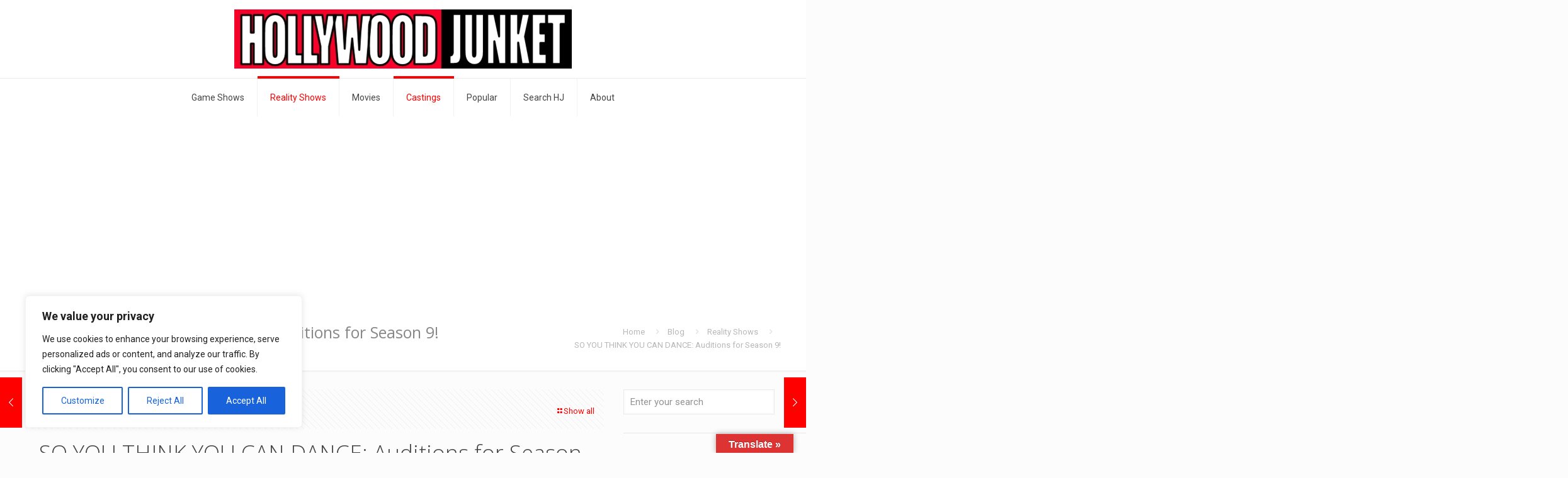

--- FILE ---
content_type: text/html; charset=utf-8
request_url: https://www.google.com/recaptcha/api2/aframe
body_size: 268
content:
<!DOCTYPE HTML><html><head><meta http-equiv="content-type" content="text/html; charset=UTF-8"></head><body><script nonce="DsO4NcKRgKOXBw66nJPQ0w">/** Anti-fraud and anti-abuse applications only. See google.com/recaptcha */ try{var clients={'sodar':'https://pagead2.googlesyndication.com/pagead/sodar?'};window.addEventListener("message",function(a){try{if(a.source===window.parent){var b=JSON.parse(a.data);var c=clients[b['id']];if(c){var d=document.createElement('img');d.src=c+b['params']+'&rc='+(localStorage.getItem("rc::a")?sessionStorage.getItem("rc::b"):"");window.document.body.appendChild(d);sessionStorage.setItem("rc::e",parseInt(sessionStorage.getItem("rc::e")||0)+1);localStorage.setItem("rc::h",'1769108584901');}}}catch(b){}});window.parent.postMessage("_grecaptcha_ready", "*");}catch(b){}</script></body></html>